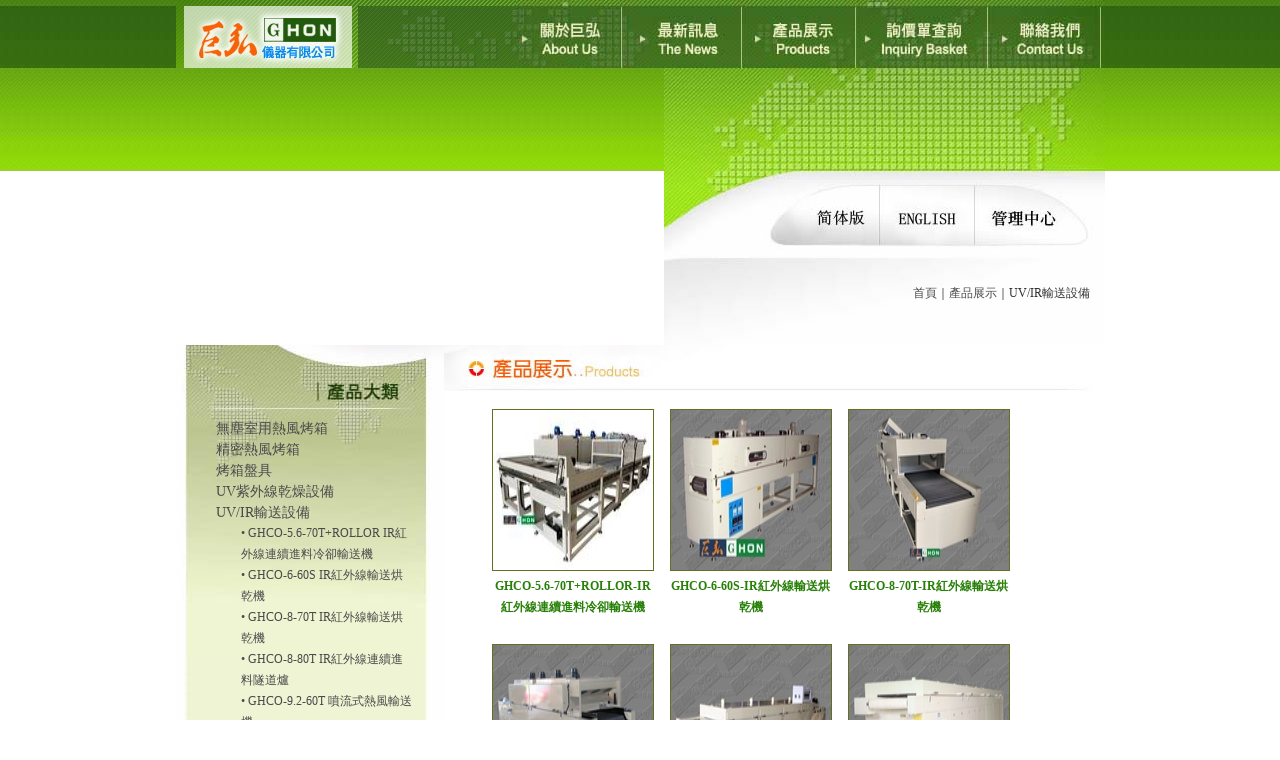

--- FILE ---
content_type: text/html; charset=UTF-8
request_url: http://g-hon.com/products.php?cat=4
body_size: 3041
content:

<!DOCTYPE html PUBLIC "-//W3C//DTD XHTML 1.0 Transitional//EN" "http://www.w3.org/TR/xhtml1/DTD/xhtml1-transitional.dtd">
<html xmlns="http:tw//www.w3.org/1999/xhtml">
<head>
<meta http-equiv="Content-Type" content="text/html; charset=utf-8" />
<meta name="keywords" content="無塵室無塵化烘乾烤箱,實驗室檢測設備 ,熱風烤箱,精密熱風烤箱,精密型烤箱,防爆型熱風烤箱,台車型烤箱,瓦斯型熱風" />
<meta name="description" content="巨弘主要生產以自動化乾燥設備輸送器材、 精密型熱送風烘乾烤箱 、 電子被動原件製程設備 、 無塵室無塵化烘乾烤箱 、 實驗室檢測設備 、 以至整廠輸出大型自動化設備">
<title>｜巨弘儀器有限公司｜昇技工業有限公司｜ - 專業生產各種輸送式乾燥機/鋁製輸送機/高溫熱處理爐/無塵室用熱風烤箱/乾燥機/熱風精密烤箱/</title>
<link href="templates/style.css" rel="stylesheet" type="text/css" />
<script type="text/javascript"  src="images/fix_ieflash.js"  defer="defer"></script> 
</head>
<body>
<div id="header"><img src="images/tw_logo.jpg" /><a href="about.php"><img src="images/tw_btn_01.jpg" border="0" /></a><a href="news.php"><img src="images/tw_btn_02.jpg" border="0" /></a><a href="products.php"><img src="images/tw_btn_03.jpg" border="0" /></a><a href="inquiry_basket.php"><img src="images/tw_btn_04.jpg" border="0" /></a><a href="contact.php"><img src="images/tw_btn_05.jpg" border="0" /></a></div>
<div id="flash"><div style="float:left">
  <object classid="clsid:D27CDB6E-AE6D-11cf-96B8-444553540000" codebase="http://download.macromedia.com/pub/shockwave/cabs/flash/swflash.cab#version=7,0,19,0" width="488" height="277">
    <param name="movie" value="images/flash.swf" />
    <param name="quality" value="high" />
    <embed src="images/flash.swf" quality="high" pluginspage="http://www.macromedia.com/go/getflashplayer" type="application/x-shockwave-flash" width="488" height="277"></embed>
  </object>
</div><div style="float: right;width: 441px"><img src="images/header_top.jpg" /><img src="images/header_middle.jpg" /><a href="languages.php?lang=cn"><img src="images/tw_cn.jpg" border="0" /></a><a href="languages.php?lang=en"><img src="images/tw_en.jpg" border="0" /></a><a href="/admin"><img src="images/tw_manage.jpg" border="0" /></a><div id="site"><div style="padding: 0 0 10px 0"><a href="index.php">首頁</a>｜<a href="products.php">產品展示</a>｜UV/IR輸送設備</div></div></div><div class="end"></div></div>
<div id="index">
	<div id="menu_left"><img src="images/tw_product.jpg" />	<div id="sider_bar">
		
		
								<div><a href="products.php?cat=1" style="font-size: 14px">無塵室用熱風烤箱</a></div>
							<div><a href="products.php?cat=2" style="font-size: 14px">精密熱風烤箱</a></div>
							<div><a href="products.php?cat=10" style="font-size: 14px">烤箱盤具</a></div>
							<div><a href="products.php?cat=3" style="font-size: 14px">UV紫外線乾燥設備</a></div>
							<div><a href="products.php?cat=4" style="font-size: 14px">UV/IR輸送設備</a></div>
							<div><div style="padding: 0 0px 0 25px;"><a href="product.php?cat=4&pid=94">&bull; GHCO-5.6-70T+ROLLOR IR紅外線連續進料冷卻輸送機</a><br/><a href="product.php?cat=4&pid=48">&bull; GHCO-6-60S IR紅外線輸送烘乾機</a><br/><a href="product.php?cat=4&pid=95">&bull; GHCO-8-70T IR紅外線輸送烘乾機</a><br/><a href="product.php?cat=4&pid=32">&bull; GHCO-8-80T IR紅外線連續進料隧道爐</a><br/><a href="product.php?cat=4&pid=12">&bull; GHCO-9.2-60T 噴流式熱風輸送機</a><br/><a href="product.php?cat=4&pid=13">&bull; GHCO-11-60T 噴流式熱風輸送機</a><br/><a href="product.php?cat=4&pid=45">&bull; GHCO-11.6-70T IR紅外線輸送烘乾機</a><br/><a href="product.php?cat=4&pid=31">&bull; GHCO-11.5-100T-UV IR輸送烘乾機</a><br/><a href="product.php?cat=4&pid=77">&bull; GHCO-12-100T IR/UV 連續進料輸送機</a><br/><a href="product.php?cat=4&pid=47">&bull; GHCO-16-120T IR紅外線輸送烘乾機</a><br/><a href="product.php?cat=4&pid=19">&bull; GHCO-16-120S UV/IR輸送烘乾機</a><br/><a href="product.php?cat=4&pid=33">&bull; GHCO-22-100T IR紅外線輸送烘乾機</a><br/><a href="product.php?cat=4&pid=46">&bull; GHCO-25-60S IR紅外線輸送烘乾機</a><br/><a href="product.php?cat=4&pid=24">&bull; CHCO SUS 400°  IR/UV 高溫輸送機</a><br/></div></div>
							<div><a href="products.php?cat=5" style="font-size: 14px">EVA預熱專用熱風烘箱</a></div>
							<div><a href="products.php?cat=13" style="font-size: 14px">高低溫冷熱循環設備</a></div>
							<div><a href="products.php?cat=11" style="font-size: 14px">訂製 專用推車架</a></div>
							<div><a href="products.php?cat=12" style="font-size: 14px">連續進料乾燥設備</a></div>
							<div><a href="products.php?cat=15" style="font-size: 14px">遠端控制箱</a></div>
							<div><a href="products.php?cat=14" style="font-size: 14px">其他商品</a></div>
					</div></div>
	<div id="contents">
				<img src="images/tw_title_product.jpg" style="padding: 0 0 10px 0" />
				
		
		<div id="content"><table border="0" cellpadding="8" cellspacing="0">
	<tr>
			<td width="160" align="center" valign="top">
				<a href="product.php?cat=4&pid=94"><img src="UserFiles/Products/tw_wis_19629065935f35f5cb0f817.jpg" width="160" height="160" alt="IR紅外線連續進料冷卻輸送機" class="gborder" />
			<h4>GHCO-5.6-70T+ROLLOR-IR紅外線連續進料冷卻輸送機</h4></a>
		</td>
				<td width="160" align="center" valign="top">
				<a href="product.php?cat=4&pid=48"><img src="UserFiles/Products/tw_wis_5082182795ee1ca4838e2f.jpg" width="160" height="160" alt="IR紅外線輸送烘乾機" class="gborder" />
			<h4>GHCO-6-60S-IR紅外線輸送烘乾機</h4></a>
		</td>
				<td width="160" align="center" valign="top">
				<a href="product.php?cat=4&pid=95"><img src="UserFiles/Products/tw_wis_19193752795f35f783dd339.jpg" width="160" height="160" alt="IR紅外線輸送烘乾機" class="gborder" />
			<h4>GHCO-8-70T-IR紅外線輸送烘乾機</h4></a>
		</td>
			</tr><tr>
				<td width="160" align="center" valign="top">
				<a href="product.php?cat=4&pid=32"><img src="UserFiles/Products/tw_wis_15584230675ee1ac67e6cd9.jpg" width="160" height="160" alt="IR紅外線連續進料隧道爐" class="gborder" />
			<h4>GHCO-8-80T-IR紅外線連續進料隧道爐</h4></a>
		</td>
				<td width="160" align="center" valign="top">
				<a href="product.php?cat=4&pid=12"><img src="UserFiles/Products/tw_wis_7877784925ee1ad1fba352.jpg" width="160" height="160" alt="噴流式熱風輸送機" class="gborder" />
			<h4>GHCO-9.2-60T-噴流式熱風輸送機</h4></a>
		</td>
				<td width="160" align="center" valign="top">
				<a href="product.php?cat=4&pid=13"><img src="UserFiles/Products/tw_wis_15775780405ee1ae0550ab3.jpg" width="160" height="160" alt="噴流式熱風輸送機" class="gborder" />
			<h4>GHCO-11-60T-噴流式熱風輸送機</h4></a>
		</td>
			</tr><tr>
				<td width="160" align="center" valign="top">
				<a href="product.php?cat=4&pid=45"><img src="UserFiles/Products/tw_wis_791991475ee1cb1686d06.jpg" width="160" height="160" alt="IR紅外線輸送烘乾機" class="gborder" />
			<h4>GHCO-11.6-70T-IR紅外線輸送烘乾機</h4></a>
		</td>
				<td width="160" align="center" valign="top">
				<a href="product.php?cat=4&pid=31"><img src="UserFiles/Products/tw_wis_7901135785eec63617ce50.jpg" width="160" height="160" alt="IR輸送烘乾機" class="gborder" />
			<h4>GHCO-11.5-100T-UV-IR輸送烘乾機</h4></a>
		</td>
				<td width="160" align="center" valign="top">
				<a href="product.php?cat=4&pid=77"><img src="UserFiles/Products/tw_wis_1211546705ee1e82edb237.jpg" width="160" height="160" alt="IR/UV 連續進料輸送機" class="gborder" />
			<h4>GHCO-12-100T-IR/UV 連續進料輸送機</h4></a>
		</td>
			</tr><tr>
				<td width="160" align="center" valign="top">
				<a href="product.php?cat=4&pid=47"><img src="UserFiles/Products/tw_wis_20233234635ee1c9df9b570.jpg" width="160" height="160" alt="IR紅外線輸送烘乾機" class="gborder" />
			<h4>GHCO-16-120T-IR紅外線輸送烘乾機</h4></a>
		</td>
				<td width="160" align="center" valign="top">
				<a href="product.php?cat=4&pid=19"><img src="UserFiles/Products/tw_wis_7899465465ee1add0532a7.jpg" width="160" height="160" alt="UV/IR輸送烘乾機" class="gborder" />
			<h4>GHCO-16-120S-UV/IR輸送烘乾機</h4></a>
		</td>
				<td width="160" align="center" valign="top">
				<a href="product.php?cat=4&pid=33"><img src="UserFiles/Products/tw_wis_3823078425eec621ba9b16.jpg" width="160" height="160" alt="IR紅外線輸送烘乾機" class="gborder" />
			<h4>GHCO-22-100T-IR紅外線輸送烘乾機</h4></a>
		</td>
			</tr><tr>
			</tr>
</table>

	<div class="page_no" align="center">
						<a href="/products.php?cat=4&amp;pageID=2" title="next page">下一頁</a>	</div>
		</div><div class="end"></div>
	</div><div class="end"></div>
</div>
<div class="end"></div>
<div id="foot">
	<address><div style="float: left;padding: 0 0 0 70px">｜巨弘儀器有限公司｜昇技工業有限公司｜&nbsp;&nbsp;&nbsp;41465台中市烏日區環中路八段332巷36弄20號　　　　　　　　　E-Mail：g-hon@yahoo.com.tw&nbsp;&nbsp;&nbsp;886-4-2330-2609&nbsp;&nbsp;&nbsp;886-4-2330-2686</div><div style="float: right;padding: 0 50px 0 0"><a href="https://www.appseoweb.com/" target="_blank">Design by E.LINK</a></div>
	</address>
</div>
<div style="display:none">
        SEO By <a href="https://www.appseoweb.com/" title="�q�L�����]�p���q" target="_blank">�q�L�����]�p���q</a>&nbsp;|&nbsp;
        �����p��<a href="http://www.twdoit.com" target="_blank" title="�u�Ӷ���,�hE��">�x�W�he��</a>�B<a href="http://www.twadit.com" target="_blank" title="�u�Ӷ���">�x�W�u�Ӷ���</a>
</div>
<div class="hide"><a href="http://tw.seoweo.com" title="�x�������]�p">�x�������]�p</a></div>
<div class="hide"><a href="https://www.appseoweb.com/" title="APP�{���]�p">APP�{���]�p</a></div>
</body>
</html>

--- FILE ---
content_type: text/css
request_url: http://g-hon.com/templates/style.css
body_size: 999
content:
body {
	padding: 0;
	margin: 0;
	font-size: 12px;
	line-height: 1.8em;
	color: #333333;
	background: url(../images/bg.jpg) repeat-x;
}

img {
	border: 0;
}

a {
	text-decoration: none;	
	color:			#4A4A4A;
}

a:hover {
	text-decoration: underline;	
	color:			#cc0000;
}

input.txt, textarea.txt {
	font-size:			1em;
	border:				1px #aaa solid;
	border-top:			1px #888 solid;
	padding:			2px 3px 2px 3px;
	font-family: 		Verdana, Arial, Helvetica, sans-serif;	
}

textarea.txt {
	font-size:			1em;
	line-height:		1.4em;
	border:				1px #aaa solid;
	padding:			3px;
	font-family: 		Verdana, Arial, Helvetica, sans-serif;	
}

input.btn {
	font-size:			1em;
	padding:			2px 0px 0 0px;
	color:				#575757;
}

select.txt, select.date {
	border:				1px #aaa solid;
	border-bottom:		1px #888 solid;
	font-size:			1em;
	font-family: 		Verdana, Arial, Helvetica, sans-serif;
}

h1 {
	color: #ea9b0a;
	padding: 5px 0 10px 0;
	margin: 0;
	font-size: 16px;
}

h2 {
	font-size: 12px;
	color: #5a5a5a;
	margin: 0;
}

h3 {
	color: #ea9b0a;
	font-size: 16px;
	padding: 0;
	margin: 0 0 3px 0;
}

h4 {
	color: #288008;
	padding: 5px 0 10px 0;
	margin: 0;
	font-size: 12px;
}

h5 {
	color: #288008;
	padding: 5px 0 10px 0;
	margin: 0;
}

.end {
	font-size: 0;
	clear: both;
}

.page_no {
	margin: 0 auto 0 auto;
}

.gborder {
	border: 1px solid #607121;
	width: 160px;
	height: 160px;
}

.error {
	color: #e99e07;
}
/* 版面設定 */
#i_header, #i_middle, #i_foot {
	width: 985px;
	margin: 0 auto 0 auto;	
}

#i_news {
	width: 423px;
	float: left;
	background: url(../images/tw_inews_bg.jpg) 0px 160px;
	height: 337px;
}

#i_product {
	width: 582px;
	float: left;
	background: url(../images/tw_iproduct_bg.jpg) 0px 30px;
	height: 193px;
}


#i_site {
	width: 403px;
	float: right;
}

#header, #flash, #index,  #foot {
	width: 929px;
	margin: 0 auto 0 auto;
}

#header {
	color: #3D4971;
	overflow: hidden;
	height: 68px;
}

#index {
	background: url(../images/index_bg.jpg) repeat-y;
}

#menu_left {
	float: left;
	text-align: left;
	width: 268px;
	background: url(../images/product_bg.jpg) 0px 73px no-repeat;
	*height: 400px;
	min-height: 400px;
}

#sider_bar {
	padding: 0 30px 0 40px;
}

#site {/*441,87px*/
	width: 426px;
	height: 62px;
	background: url(../images/header_bottom.jpg) no-repeat;
	padding: 25px 15px 0 0;
	text-align: right;
}

#contents {
	float: right;
	width: 661px;
	padding: 0 0 0px 0;
	text-align: left;
	background: url(../images/content_bg.jpg) bottom no-repeat;
}

#content {/*661*380*/
	width: 591px;
	height: 100%;
	min-height: 380px;
	padding: 0px 30px 0 40px;
}

#foot {
	width: 100%;
	border-top: 10px solid #c8c8c8;
	border-bottom: 10px solid #c8c8c8;
	text-align: center;
	background: #b6b6b6;
	height: 36px;
	padding: 10px 0 0 0;
}

address {
	width: 929px;
	font-style: normal;
	font-size: 12px;
	margin: 0 auto 0 auto;
	text-align: center;
	color: #fff;
}
.hide{
    display: none;
}

--- FILE ---
content_type: text/javascript
request_url: http://g-hon.com/images/fix_ieflash.js
body_size: 167
content:
// JavaScript Document
var objects = document.getElementsByTagName("object");
for (var i=0; i<objects.length; i++)
 　 objects[i].outerHTML = objects[i].outerHTML;